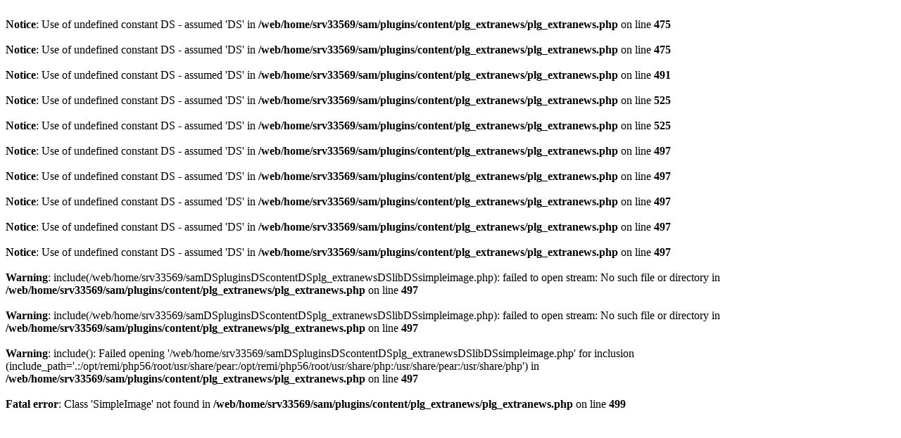

--- FILE ---
content_type: text/html; charset=UTF-8
request_url: http://samborisogleb.ru/index.php/o-nas/foto-video/13-samoprezentatsiya-sotsialnogo-agentstva-molodezhi-borisoglebskogo-mr-trudoustrojstvo-i-proforientatsiya
body_size: 2799
content:
<br />
<b>Notice</b>:  Use of undefined constant DS - assumed 'DS' in <b>/web/home/srv33569/sam/plugins/content/plg_extranews/plg_extranews.php</b> on line <b>475</b><br />
<br />
<b>Notice</b>:  Use of undefined constant DS - assumed 'DS' in <b>/web/home/srv33569/sam/plugins/content/plg_extranews/plg_extranews.php</b> on line <b>475</b><br />
<br />
<b>Notice</b>:  Use of undefined constant DS - assumed 'DS' in <b>/web/home/srv33569/sam/plugins/content/plg_extranews/plg_extranews.php</b> on line <b>491</b><br />
<br />
<b>Notice</b>:  Use of undefined constant DS - assumed 'DS' in <b>/web/home/srv33569/sam/plugins/content/plg_extranews/plg_extranews.php</b> on line <b>525</b><br />
<br />
<b>Notice</b>:  Use of undefined constant DS - assumed 'DS' in <b>/web/home/srv33569/sam/plugins/content/plg_extranews/plg_extranews.php</b> on line <b>525</b><br />
<br />
<b>Notice</b>:  Use of undefined constant DS - assumed 'DS' in <b>/web/home/srv33569/sam/plugins/content/plg_extranews/plg_extranews.php</b> on line <b>497</b><br />
<br />
<b>Notice</b>:  Use of undefined constant DS - assumed 'DS' in <b>/web/home/srv33569/sam/plugins/content/plg_extranews/plg_extranews.php</b> on line <b>497</b><br />
<br />
<b>Notice</b>:  Use of undefined constant DS - assumed 'DS' in <b>/web/home/srv33569/sam/plugins/content/plg_extranews/plg_extranews.php</b> on line <b>497</b><br />
<br />
<b>Notice</b>:  Use of undefined constant DS - assumed 'DS' in <b>/web/home/srv33569/sam/plugins/content/plg_extranews/plg_extranews.php</b> on line <b>497</b><br />
<br />
<b>Notice</b>:  Use of undefined constant DS - assumed 'DS' in <b>/web/home/srv33569/sam/plugins/content/plg_extranews/plg_extranews.php</b> on line <b>497</b><br />
<br />
<b>Warning</b>:  include(/web/home/srv33569/samDSpluginsDScontentDSplg_extranewsDSlibDSsimpleimage.php): failed to open stream: No such file or directory in <b>/web/home/srv33569/sam/plugins/content/plg_extranews/plg_extranews.php</b> on line <b>497</b><br />
<br />
<b>Warning</b>:  include(/web/home/srv33569/samDSpluginsDScontentDSplg_extranewsDSlibDSsimpleimage.php): failed to open stream: No such file or directory in <b>/web/home/srv33569/sam/plugins/content/plg_extranews/plg_extranews.php</b> on line <b>497</b><br />
<br />
<b>Warning</b>:  include(): Failed opening '/web/home/srv33569/samDSpluginsDScontentDSplg_extranewsDSlibDSsimpleimage.php' for inclusion (include_path='.:/opt/remi/php56/root/usr/share/pear:/opt/remi/php56/root/usr/share/php:/usr/share/pear:/usr/share/php') in <b>/web/home/srv33569/sam/plugins/content/plg_extranews/plg_extranews.php</b> on line <b>497</b><br />
<br />
<b>Fatal error</b>:  Class 'SimpleImage' not found in <b>/web/home/srv33569/sam/plugins/content/plg_extranews/plg_extranews.php</b> on line <b>499</b><br />
